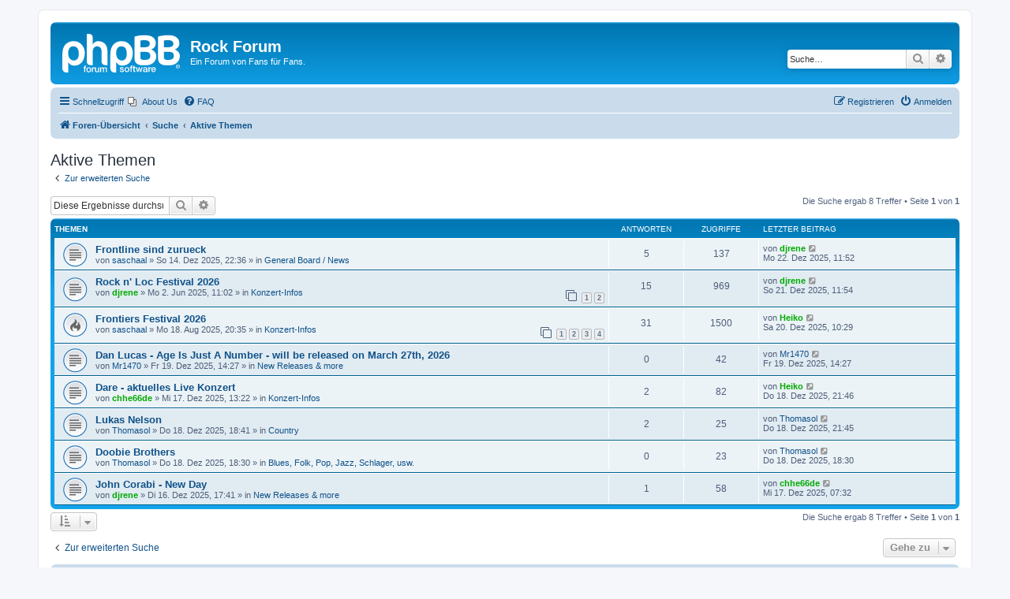

--- FILE ---
content_type: text/html; charset=UTF-8
request_url: https://melodicrock.bplaced.net/search.php?search_id=active_topics&sid=35b0d456e1622569520838f7ed6b4df2
body_size: 6305
content:
<!DOCTYPE html>
<html dir="ltr" lang="de">
<head>
<meta charset="utf-8" />
<meta http-equiv="X-UA-Compatible" content="IE=edge">
<meta name="viewport" content="width=device-width, initial-scale=1" />

<title>Rock Forum - Aktive Themen</title>

	<link rel="alternate" type="application/atom+xml" title="Feed - Rock Forum" href="/app.php/feed?sid=8614c561a5fff9475a1f46f9ecb85352">			<link rel="alternate" type="application/atom+xml" title="Feed - Neue Themen" href="/app.php/feed/topics?sid=8614c561a5fff9475a1f46f9ecb85352">				

<!--
	phpBB style name: prosilver
	Based on style:   prosilver (this is the default phpBB3 style)
	Original author:  Tom Beddard ( http://www.subBlue.com/ )
	Modified by:
-->

<link href="./assets/css/font-awesome.min.css?assets_version=25" rel="stylesheet">
<link href="./styles/prosilver/theme/stylesheet.css?assets_version=25" rel="stylesheet">
<link href="./styles/prosilver/theme/de/stylesheet.css?assets_version=25" rel="stylesheet">




<!--[if lte IE 9]>
	<link href="./styles/prosilver/theme/tweaks.css?assets_version=25" rel="stylesheet">
<![endif]-->

	
<link href="./ext/phpbb/pages/styles/prosilver/theme/pages_common.css?assets_version=25" rel="stylesheet" media="screen" />



</head>
<body id="phpbb" class="nojs notouch section-search ltr ">


<div id="wrap" class="wrap">
	<a id="top" class="top-anchor" accesskey="t"></a>
	<div id="page-header">
		<div class="headerbar" role="banner">
					<div class="inner">

			<div id="site-description" class="site-description">
		<a id="logo" class="logo" href="./index.php?sid=8614c561a5fff9475a1f46f9ecb85352" title="Foren-Übersicht">
					<span class="site_logo"></span>
				</a>
				<h1>Rock Forum</h1>
				<p>Ein Forum von Fans für Fans.</p>
				<p class="skiplink"><a href="#start_here">Zum Inhalt</a></p>
			</div>

									<div id="search-box" class="search-box search-header" role="search">
				<form action="./search.php?sid=8614c561a5fff9475a1f46f9ecb85352" method="get" id="search">
				<fieldset>
					<input name="keywords" id="keywords" type="search" maxlength="128" title="Suche nach Wörtern" class="inputbox search tiny" size="20" value="" placeholder="Suche…" />
					<button class="button button-search" type="submit" title="Suche">
						<i class="icon fa-search fa-fw" aria-hidden="true"></i><span class="sr-only">Suche</span>
					</button>
					<a href="./search.php?sid=8614c561a5fff9475a1f46f9ecb85352" class="button button-search-end" title="Erweiterte Suche">
						<i class="icon fa-cog fa-fw" aria-hidden="true"></i><span class="sr-only">Erweiterte Suche</span>
					</a>
					<input type="hidden" name="sid" value="8614c561a5fff9475a1f46f9ecb85352" />

				</fieldset>
				</form>
			</div>
						
			</div>
					</div>
				<div class="navbar" role="navigation">
	<div class="inner">

	<ul id="nav-main" class="nav-main linklist" role="menubar">

		<li id="quick-links" class="quick-links dropdown-container responsive-menu" data-skip-responsive="true">
			<a href="#" class="dropdown-trigger">
				<i class="icon fa-bars fa-fw" aria-hidden="true"></i><span>Schnellzugriff</span>
			</a>
			<div class="dropdown">
				<div class="pointer"><div class="pointer-inner"></div></div>
				<ul class="dropdown-contents" role="menu">
					
											<li class="separator"></li>
																									<li>
								<a href="./search.php?search_id=unanswered&amp;sid=8614c561a5fff9475a1f46f9ecb85352" role="menuitem">
									<i class="icon fa-file-o fa-fw icon-gray" aria-hidden="true"></i><span>Unbeantwortete Themen</span>
								</a>
							</li>
							<li>
								<a href="./search.php?search_id=active_topics&amp;sid=8614c561a5fff9475a1f46f9ecb85352" role="menuitem">
									<i class="icon fa-file-o fa-fw icon-blue" aria-hidden="true"></i><span>Aktive Themen</span>
								</a>
							</li>
							<li class="separator"></li>
							<li>
								<a href="./search.php?sid=8614c561a5fff9475a1f46f9ecb85352" role="menuitem">
									<i class="icon fa-search fa-fw" aria-hidden="true"></i><span>Suche</span>
								</a>
							</li>
					
										<li class="separator"></li>

									</ul>
			</div>
		</li>

					<li class="small-icon icon-pages icon-page-about-us no-bulletin">
			<a href="/app.php/about-us?sid=8614c561a5fff9475a1f46f9ecb85352" title="About Us" role="menuitem">
				<span>About Us</span>
			</a>
		</li>
			<li data-skip-responsive="true">
			<a href="/app.php/help/faq?sid=8614c561a5fff9475a1f46f9ecb85352" rel="help" title="Häufig gestellte Fragen" role="menuitem">
				<i class="icon fa-question-circle fa-fw" aria-hidden="true"></i><span>FAQ</span>
			</a>
		</li>
						
			<li class="rightside"  data-skip-responsive="true">
			<a href="./ucp.php?mode=login&amp;redirect=search.php%3Fsearch_id%3Dactive_topics&amp;sid=8614c561a5fff9475a1f46f9ecb85352" title="Anmelden" accesskey="x" role="menuitem">
				<i class="icon fa-power-off fa-fw" aria-hidden="true"></i><span>Anmelden</span>
			</a>
		</li>
					<li class="rightside" data-skip-responsive="true">
				<a href="./ucp.php?mode=register&amp;sid=8614c561a5fff9475a1f46f9ecb85352" role="menuitem">
					<i class="icon fa-pencil-square-o  fa-fw" aria-hidden="true"></i><span>Registrieren</span>
				</a>
			</li>
						</ul>

	<ul id="nav-breadcrumbs" class="nav-breadcrumbs linklist navlinks" role="menubar">
								<li class="breadcrumbs" itemscope itemtype="http://schema.org/BreadcrumbList">
										<span class="crumb"  itemtype="http://schema.org/ListItem" itemprop="itemListElement" itemscope><a href="./index.php?sid=8614c561a5fff9475a1f46f9ecb85352" itemtype="https://schema.org/Thing" itemscope itemprop="item" accesskey="h" data-navbar-reference="index"><i class="icon fa-home fa-fw"></i><span itemprop="name">Foren-Übersicht</span></a><meta itemprop="position" content="1" /></span>

																			<span class="crumb"  itemtype="http://schema.org/ListItem" itemprop="itemListElement" itemscope><a href="./search.php?sid=8614c561a5fff9475a1f46f9ecb85352" itemtype="https://schema.org/Thing" itemscope itemprop="item"><span itemprop="name">Suche</span></a><meta itemprop="position" content="2" /></span>
																							<span class="crumb"  itemtype="http://schema.org/ListItem" itemprop="itemListElement" itemscope><a href="./search.php?search_id=active_topics&amp;sid=8614c561a5fff9475a1f46f9ecb85352" itemtype="https://schema.org/Thing" itemscope itemprop="item"><span itemprop="name">Aktive Themen</span></a><meta itemprop="position" content="3" /></span>
												</li>
		
					<li class="rightside responsive-search">
				<a href="./search.php?sid=8614c561a5fff9475a1f46f9ecb85352" title="Zeigt die erweiterten Suchoptionen an" role="menuitem">
					<i class="icon fa-search fa-fw" aria-hidden="true"></i><span class="sr-only">Suche</span>
				</a>
			</li>
			</ul>

	</div>
</div>
	</div>

	
	<a id="start_here" class="anchor"></a>
	<div id="page-body" class="page-body" role="main">
		
		

<h2 class="searchresults-title">Aktive Themen</h2>

	<p class="advanced-search-link">
		<a class="arrow-left" href="./search.php?sid=8614c561a5fff9475a1f46f9ecb85352" title="Erweiterte Suche">
			<i class="icon fa-angle-left fa-fw icon-black" aria-hidden="true"></i><span>Zur erweiterten Suche</span>
		</a>
	</p>


	<div class="action-bar bar-top">

			<div class="search-box" role="search">
			<form method="post" action="./search.php?st=7&amp;sk=t&amp;sd=d&amp;sr=topics&amp;sid=8614c561a5fff9475a1f46f9ecb85352&amp;search_id=active_topics">
			<fieldset>
				<input class="inputbox search tiny" type="search" name="add_keywords" id="add_keywords" value="" placeholder="Diese Ergebnisse durchsuchen" />
				<button class="button button-search" type="submit" title="Suche">
					<i class="icon fa-search fa-fw" aria-hidden="true"></i><span class="sr-only">Suche</span>
				</button>
				<a href="./search.php?sid=8614c561a5fff9475a1f46f9ecb85352" class="button button-search-end" title="Erweiterte Suche">
					<i class="icon fa-cog fa-fw" aria-hidden="true"></i><span class="sr-only">Erweiterte Suche</span>
				</a>
			</fieldset>
			</form>
		</div>
	
		
		<div class="pagination">
						Die Suche ergab 8 Treffer
							 &bull; Seite <strong>1</strong> von <strong>1</strong>
					</div>
	</div>


		<div class="forumbg">

		<div class="inner">
		<ul class="topiclist">
			<li class="header">
				<dl class="row-item">
					<dt><div class="list-inner">Themen</div></dt>
					<dd class="posts">Antworten</dd>
					<dd class="views">Zugriffe</dd>
					<dd class="lastpost"><span>Letzter Beitrag</span></dd>
				</dl>
			</li>
		</ul>
		<ul class="topiclist topics">

								<li class="row bg1">
				<dl class="row-item topic_read">
					<dt title="Es gibt keine neuen ungelesenen Beiträge in diesem Thema.">
												<div class="list-inner">
																					<a href="./viewtopic.php?f=4&amp;t=2211&amp;sid=8614c561a5fff9475a1f46f9ecb85352" class="topictitle">Frontline sind zurueck</a>
																												<br />
							
															<div class="responsive-show" style="display: none;">
									Letzter Beitrag von <a href="./memberlist.php?mode=viewprofile&amp;u=52&amp;sid=8614c561a5fff9475a1f46f9ecb85352" style="color: #00AA00;" class="username-coloured">djrene</a> &laquo; <a href="./viewtopic.php?f=4&amp;t=2211&amp;p=14601&amp;sid=8614c561a5fff9475a1f46f9ecb85352#p14601" title="Gehe zum letzten Beitrag"><time datetime="2025-12-22T11:52:28+00:00">Mo 22. Dez 2025, 11:52</time></a>
									<br />Verfasst in <a href="./viewforum.php?f=4&amp;sid=8614c561a5fff9475a1f46f9ecb85352">General Board / News</a>
								</div>
							<span class="responsive-show left-box" style="display: none;">Antworten: <strong>5</strong></span>							
							<div class="responsive-hide left-box">
																																von <a href="./memberlist.php?mode=viewprofile&amp;u=54&amp;sid=8614c561a5fff9475a1f46f9ecb85352" class="username">saschaal</a> &raquo; <time datetime="2025-12-14T22:36:08+00:00">So 14. Dez 2025, 22:36</time> &raquo; in <a href="./viewforum.php?f=4&amp;sid=8614c561a5fff9475a1f46f9ecb85352">General Board / News</a>
															</div>

							
													</div>
					</dt>
					<dd class="posts">5 <dfn>Antworten</dfn></dd>
					<dd class="views">137 <dfn>Zugriffe</dfn></dd>
					<dd class="lastpost">
						<span><dfn>Letzter Beitrag </dfn>von <a href="./memberlist.php?mode=viewprofile&amp;u=52&amp;sid=8614c561a5fff9475a1f46f9ecb85352" style="color: #00AA00;" class="username-coloured">djrene</a>															<a href="./viewtopic.php?f=4&amp;t=2211&amp;p=14601&amp;sid=8614c561a5fff9475a1f46f9ecb85352#p14601" title="Gehe zum letzten Beitrag">
									<i class="icon fa-external-link-square fa-fw icon-lightgray icon-md" aria-hidden="true"></i><span class="sr-only"></span>
								</a>
														<br /><time datetime="2025-12-22T11:52:28+00:00">Mo 22. Dez 2025, 11:52</time>
						</span>
					</dd>
				</dl>
			</li>
											<li class="row bg2">
				<dl class="row-item topic_read">
					<dt title="Es gibt keine neuen ungelesenen Beiträge in diesem Thema.">
												<div class="list-inner">
																					<a href="./viewtopic.php?f=12&amp;t=2095&amp;sid=8614c561a5fff9475a1f46f9ecb85352" class="topictitle">Rock n' Loc Festival 2026</a>
																												<br />
							
															<div class="responsive-show" style="display: none;">
									Letzter Beitrag von <a href="./memberlist.php?mode=viewprofile&amp;u=52&amp;sid=8614c561a5fff9475a1f46f9ecb85352" style="color: #00AA00;" class="username-coloured">djrene</a> &laquo; <a href="./viewtopic.php?f=12&amp;t=2095&amp;p=14598&amp;sid=8614c561a5fff9475a1f46f9ecb85352#p14598" title="Gehe zum letzten Beitrag"><time datetime="2025-12-21T11:54:50+00:00">So 21. Dez 2025, 11:54</time></a>
									<br />Verfasst in <a href="./viewforum.php?f=12&amp;sid=8614c561a5fff9475a1f46f9ecb85352">Konzert-Infos</a>
								</div>
							<span class="responsive-show left-box" style="display: none;">Antworten: <strong>15</strong></span>							
							<div class="responsive-hide left-box">
																																von <a href="./memberlist.php?mode=viewprofile&amp;u=52&amp;sid=8614c561a5fff9475a1f46f9ecb85352" style="color: #00AA00;" class="username-coloured">djrene</a> &raquo; <time datetime="2025-06-02T11:02:14+00:00">Mo 2. Jun 2025, 11:02</time> &raquo; in <a href="./viewforum.php?f=12&amp;sid=8614c561a5fff9475a1f46f9ecb85352">Konzert-Infos</a>
															</div>

														<div class="pagination">
								<span><i class="icon fa-clone fa-fw" aria-hidden="true"></i></span>
								<ul>
																	<li><a class="button" href="./viewtopic.php?f=12&amp;t=2095&amp;sid=8614c561a5fff9475a1f46f9ecb85352">1</a></li>
																										<li><a class="button" href="./viewtopic.php?f=12&amp;t=2095&amp;sid=8614c561a5fff9475a1f46f9ecb85352&amp;start=10">2</a></li>
																																																			</ul>
							</div>
							
													</div>
					</dt>
					<dd class="posts">15 <dfn>Antworten</dfn></dd>
					<dd class="views">969 <dfn>Zugriffe</dfn></dd>
					<dd class="lastpost">
						<span><dfn>Letzter Beitrag </dfn>von <a href="./memberlist.php?mode=viewprofile&amp;u=52&amp;sid=8614c561a5fff9475a1f46f9ecb85352" style="color: #00AA00;" class="username-coloured">djrene</a>															<a href="./viewtopic.php?f=12&amp;t=2095&amp;p=14598&amp;sid=8614c561a5fff9475a1f46f9ecb85352#p14598" title="Gehe zum letzten Beitrag">
									<i class="icon fa-external-link-square fa-fw icon-lightgray icon-md" aria-hidden="true"></i><span class="sr-only"></span>
								</a>
														<br /><time datetime="2025-12-21T11:54:50+00:00">So 21. Dez 2025, 11:54</time>
						</span>
					</dd>
				</dl>
			</li>
											<li class="row bg1">
				<dl class="row-item topic_read_hot">
					<dt title="Es gibt keine neuen ungelesenen Beiträge in diesem Thema.">
												<div class="list-inner">
																					<a href="./viewtopic.php?f=12&amp;t=2147&amp;sid=8614c561a5fff9475a1f46f9ecb85352" class="topictitle">Frontiers Festival 2026</a>
																												<br />
							
															<div class="responsive-show" style="display: none;">
									Letzter Beitrag von <a href="./memberlist.php?mode=viewprofile&amp;u=49&amp;sid=8614c561a5fff9475a1f46f9ecb85352" style="color: #00AA00;" class="username-coloured">Heiko</a> &laquo; <a href="./viewtopic.php?f=12&amp;t=2147&amp;p=14596&amp;sid=8614c561a5fff9475a1f46f9ecb85352#p14596" title="Gehe zum letzten Beitrag"><time datetime="2025-12-20T10:29:16+00:00">Sa 20. Dez 2025, 10:29</time></a>
									<br />Verfasst in <a href="./viewforum.php?f=12&amp;sid=8614c561a5fff9475a1f46f9ecb85352">Konzert-Infos</a>
								</div>
							<span class="responsive-show left-box" style="display: none;">Antworten: <strong>31</strong></span>							
							<div class="responsive-hide left-box">
																																von <a href="./memberlist.php?mode=viewprofile&amp;u=54&amp;sid=8614c561a5fff9475a1f46f9ecb85352" class="username">saschaal</a> &raquo; <time datetime="2025-08-18T20:35:40+00:00">Mo 18. Aug 2025, 20:35</time> &raquo; in <a href="./viewforum.php?f=12&amp;sid=8614c561a5fff9475a1f46f9ecb85352">Konzert-Infos</a>
															</div>

														<div class="pagination">
								<span><i class="icon fa-clone fa-fw" aria-hidden="true"></i></span>
								<ul>
																	<li><a class="button" href="./viewtopic.php?f=12&amp;t=2147&amp;sid=8614c561a5fff9475a1f46f9ecb85352">1</a></li>
																										<li><a class="button" href="./viewtopic.php?f=12&amp;t=2147&amp;sid=8614c561a5fff9475a1f46f9ecb85352&amp;start=10">2</a></li>
																										<li><a class="button" href="./viewtopic.php?f=12&amp;t=2147&amp;sid=8614c561a5fff9475a1f46f9ecb85352&amp;start=20">3</a></li>
																										<li><a class="button" href="./viewtopic.php?f=12&amp;t=2147&amp;sid=8614c561a5fff9475a1f46f9ecb85352&amp;start=30">4</a></li>
																																																			</ul>
							</div>
							
													</div>
					</dt>
					<dd class="posts">31 <dfn>Antworten</dfn></dd>
					<dd class="views">1500 <dfn>Zugriffe</dfn></dd>
					<dd class="lastpost">
						<span><dfn>Letzter Beitrag </dfn>von <a href="./memberlist.php?mode=viewprofile&amp;u=49&amp;sid=8614c561a5fff9475a1f46f9ecb85352" style="color: #00AA00;" class="username-coloured">Heiko</a>															<a href="./viewtopic.php?f=12&amp;t=2147&amp;p=14596&amp;sid=8614c561a5fff9475a1f46f9ecb85352#p14596" title="Gehe zum letzten Beitrag">
									<i class="icon fa-external-link-square fa-fw icon-lightgray icon-md" aria-hidden="true"></i><span class="sr-only"></span>
								</a>
														<br /><time datetime="2025-12-20T10:29:16+00:00">Sa 20. Dez 2025, 10:29</time>
						</span>
					</dd>
				</dl>
			</li>
											<li class="row bg2">
				<dl class="row-item topic_read">
					<dt title="Es gibt keine neuen ungelesenen Beiträge in diesem Thema.">
												<div class="list-inner">
																					<a href="./viewtopic.php?f=5&amp;t=2216&amp;sid=8614c561a5fff9475a1f46f9ecb85352" class="topictitle">Dan Lucas - Age Is Just A Number - will be released on March 27th, 2026</a>
																												<br />
							
															<div class="responsive-show" style="display: none;">
									Letzter Beitrag von <a href="./memberlist.php?mode=viewprofile&amp;u=63&amp;sid=8614c561a5fff9475a1f46f9ecb85352" class="username">Mr1470</a> &laquo; <a href="./viewtopic.php?f=5&amp;t=2216&amp;p=14588&amp;sid=8614c561a5fff9475a1f46f9ecb85352#p14588" title="Gehe zum letzten Beitrag"><time datetime="2025-12-19T14:27:36+00:00">Fr 19. Dez 2025, 14:27</time></a>
									<br />Verfasst in <a href="./viewforum.php?f=5&amp;sid=8614c561a5fff9475a1f46f9ecb85352">New Releases &amp; more</a>
								</div>
														
							<div class="responsive-hide left-box">
																																von <a href="./memberlist.php?mode=viewprofile&amp;u=63&amp;sid=8614c561a5fff9475a1f46f9ecb85352" class="username">Mr1470</a> &raquo; <time datetime="2025-12-19T14:27:36+00:00">Fr 19. Dez 2025, 14:27</time> &raquo; in <a href="./viewforum.php?f=5&amp;sid=8614c561a5fff9475a1f46f9ecb85352">New Releases &amp; more</a>
															</div>

							
													</div>
					</dt>
					<dd class="posts">0 <dfn>Antworten</dfn></dd>
					<dd class="views">42 <dfn>Zugriffe</dfn></dd>
					<dd class="lastpost">
						<span><dfn>Letzter Beitrag </dfn>von <a href="./memberlist.php?mode=viewprofile&amp;u=63&amp;sid=8614c561a5fff9475a1f46f9ecb85352" class="username">Mr1470</a>															<a href="./viewtopic.php?f=5&amp;t=2216&amp;p=14588&amp;sid=8614c561a5fff9475a1f46f9ecb85352#p14588" title="Gehe zum letzten Beitrag">
									<i class="icon fa-external-link-square fa-fw icon-lightgray icon-md" aria-hidden="true"></i><span class="sr-only"></span>
								</a>
														<br /><time datetime="2025-12-19T14:27:36+00:00">Fr 19. Dez 2025, 14:27</time>
						</span>
					</dd>
				</dl>
			</li>
											<li class="row bg1">
				<dl class="row-item topic_read">
					<dt title="Es gibt keine neuen ungelesenen Beiträge in diesem Thema.">
												<div class="list-inner">
																					<a href="./viewtopic.php?f=12&amp;t=2213&amp;sid=8614c561a5fff9475a1f46f9ecb85352" class="topictitle">Dare - aktuelles Live Konzert</a>
																												<br />
							
															<div class="responsive-show" style="display: none;">
									Letzter Beitrag von <a href="./memberlist.php?mode=viewprofile&amp;u=49&amp;sid=8614c561a5fff9475a1f46f9ecb85352" style="color: #00AA00;" class="username-coloured">Heiko</a> &laquo; <a href="./viewtopic.php?f=12&amp;t=2213&amp;p=14582&amp;sid=8614c561a5fff9475a1f46f9ecb85352#p14582" title="Gehe zum letzten Beitrag"><time datetime="2025-12-18T21:46:10+00:00">Do 18. Dez 2025, 21:46</time></a>
									<br />Verfasst in <a href="./viewforum.php?f=12&amp;sid=8614c561a5fff9475a1f46f9ecb85352">Konzert-Infos</a>
								</div>
							<span class="responsive-show left-box" style="display: none;">Antworten: <strong>2</strong></span>							
							<div class="responsive-hide left-box">
																																von <a href="./memberlist.php?mode=viewprofile&amp;u=48&amp;sid=8614c561a5fff9475a1f46f9ecb85352" style="color: #00AA00;" class="username-coloured">chhe66de</a> &raquo; <time datetime="2025-12-17T13:22:22+00:00">Mi 17. Dez 2025, 13:22</time> &raquo; in <a href="./viewforum.php?f=12&amp;sid=8614c561a5fff9475a1f46f9ecb85352">Konzert-Infos</a>
															</div>

							
													</div>
					</dt>
					<dd class="posts">2 <dfn>Antworten</dfn></dd>
					<dd class="views">82 <dfn>Zugriffe</dfn></dd>
					<dd class="lastpost">
						<span><dfn>Letzter Beitrag </dfn>von <a href="./memberlist.php?mode=viewprofile&amp;u=49&amp;sid=8614c561a5fff9475a1f46f9ecb85352" style="color: #00AA00;" class="username-coloured">Heiko</a>															<a href="./viewtopic.php?f=12&amp;t=2213&amp;p=14582&amp;sid=8614c561a5fff9475a1f46f9ecb85352#p14582" title="Gehe zum letzten Beitrag">
									<i class="icon fa-external-link-square fa-fw icon-lightgray icon-md" aria-hidden="true"></i><span class="sr-only"></span>
								</a>
														<br /><time datetime="2025-12-18T21:46:10+00:00">Do 18. Dez 2025, 21:46</time>
						</span>
					</dd>
				</dl>
			</li>
											<li class="row bg2">
				<dl class="row-item topic_read">
					<dt title="Es gibt keine neuen ungelesenen Beiträge in diesem Thema.">
												<div class="list-inner">
																					<a href="./viewtopic.php?f=16&amp;t=2215&amp;sid=8614c561a5fff9475a1f46f9ecb85352" class="topictitle">Lukas Nelson</a>
																												<br />
							
															<div class="responsive-show" style="display: none;">
									Letzter Beitrag von <a href="./memberlist.php?mode=viewprofile&amp;u=64&amp;sid=8614c561a5fff9475a1f46f9ecb85352" class="username">Thomasol</a> &laquo; <a href="./viewtopic.php?f=16&amp;t=2215&amp;p=14581&amp;sid=8614c561a5fff9475a1f46f9ecb85352#p14581" title="Gehe zum letzten Beitrag"><time datetime="2025-12-18T21:45:32+00:00">Do 18. Dez 2025, 21:45</time></a>
									<br />Verfasst in <a href="./viewforum.php?f=16&amp;sid=8614c561a5fff9475a1f46f9ecb85352">Country</a>
								</div>
							<span class="responsive-show left-box" style="display: none;">Antworten: <strong>2</strong></span>							
							<div class="responsive-hide left-box">
																																von <a href="./memberlist.php?mode=viewprofile&amp;u=64&amp;sid=8614c561a5fff9475a1f46f9ecb85352" class="username">Thomasol</a> &raquo; <time datetime="2025-12-18T18:41:43+00:00">Do 18. Dez 2025, 18:41</time> &raquo; in <a href="./viewforum.php?f=16&amp;sid=8614c561a5fff9475a1f46f9ecb85352">Country</a>
															</div>

							
													</div>
					</dt>
					<dd class="posts">2 <dfn>Antworten</dfn></dd>
					<dd class="views">25 <dfn>Zugriffe</dfn></dd>
					<dd class="lastpost">
						<span><dfn>Letzter Beitrag </dfn>von <a href="./memberlist.php?mode=viewprofile&amp;u=64&amp;sid=8614c561a5fff9475a1f46f9ecb85352" class="username">Thomasol</a>															<a href="./viewtopic.php?f=16&amp;t=2215&amp;p=14581&amp;sid=8614c561a5fff9475a1f46f9ecb85352#p14581" title="Gehe zum letzten Beitrag">
									<i class="icon fa-external-link-square fa-fw icon-lightgray icon-md" aria-hidden="true"></i><span class="sr-only"></span>
								</a>
														<br /><time datetime="2025-12-18T21:45:32+00:00">Do 18. Dez 2025, 21:45</time>
						</span>
					</dd>
				</dl>
			</li>
											<li class="row bg1">
				<dl class="row-item topic_read">
					<dt title="Es gibt keine neuen ungelesenen Beiträge in diesem Thema.">
												<div class="list-inner">
																					<a href="./viewtopic.php?f=19&amp;t=2214&amp;sid=8614c561a5fff9475a1f46f9ecb85352" class="topictitle">Doobie Brothers</a>
																												<br />
							
															<div class="responsive-show" style="display: none;">
									Letzter Beitrag von <a href="./memberlist.php?mode=viewprofile&amp;u=64&amp;sid=8614c561a5fff9475a1f46f9ecb85352" class="username">Thomasol</a> &laquo; <a href="./viewtopic.php?f=19&amp;t=2214&amp;p=14577&amp;sid=8614c561a5fff9475a1f46f9ecb85352#p14577" title="Gehe zum letzten Beitrag"><time datetime="2025-12-18T18:30:31+00:00">Do 18. Dez 2025, 18:30</time></a>
									<br />Verfasst in <a href="./viewforum.php?f=19&amp;sid=8614c561a5fff9475a1f46f9ecb85352">Blues, Folk, Pop, Jazz, Schlager, usw.</a>
								</div>
														
							<div class="responsive-hide left-box">
																																von <a href="./memberlist.php?mode=viewprofile&amp;u=64&amp;sid=8614c561a5fff9475a1f46f9ecb85352" class="username">Thomasol</a> &raquo; <time datetime="2025-12-18T18:30:31+00:00">Do 18. Dez 2025, 18:30</time> &raquo; in <a href="./viewforum.php?f=19&amp;sid=8614c561a5fff9475a1f46f9ecb85352">Blues, Folk, Pop, Jazz, Schlager, usw.</a>
															</div>

							
													</div>
					</dt>
					<dd class="posts">0 <dfn>Antworten</dfn></dd>
					<dd class="views">23 <dfn>Zugriffe</dfn></dd>
					<dd class="lastpost">
						<span><dfn>Letzter Beitrag </dfn>von <a href="./memberlist.php?mode=viewprofile&amp;u=64&amp;sid=8614c561a5fff9475a1f46f9ecb85352" class="username">Thomasol</a>															<a href="./viewtopic.php?f=19&amp;t=2214&amp;p=14577&amp;sid=8614c561a5fff9475a1f46f9ecb85352#p14577" title="Gehe zum letzten Beitrag">
									<i class="icon fa-external-link-square fa-fw icon-lightgray icon-md" aria-hidden="true"></i><span class="sr-only"></span>
								</a>
														<br /><time datetime="2025-12-18T18:30:31+00:00">Do 18. Dez 2025, 18:30</time>
						</span>
					</dd>
				</dl>
			</li>
											<li class="row bg2">
				<dl class="row-item topic_read">
					<dt title="Es gibt keine neuen ungelesenen Beiträge in diesem Thema.">
												<div class="list-inner">
																					<a href="./viewtopic.php?f=5&amp;t=2212&amp;sid=8614c561a5fff9475a1f46f9ecb85352" class="topictitle">John Corabi - New Day</a>
																												<br />
							
															<div class="responsive-show" style="display: none;">
									Letzter Beitrag von <a href="./memberlist.php?mode=viewprofile&amp;u=48&amp;sid=8614c561a5fff9475a1f46f9ecb85352" style="color: #00AA00;" class="username-coloured">chhe66de</a> &laquo; <a href="./viewtopic.php?f=5&amp;t=2212&amp;p=14574&amp;sid=8614c561a5fff9475a1f46f9ecb85352#p14574" title="Gehe zum letzten Beitrag"><time datetime="2025-12-17T07:32:54+00:00">Mi 17. Dez 2025, 07:32</time></a>
									<br />Verfasst in <a href="./viewforum.php?f=5&amp;sid=8614c561a5fff9475a1f46f9ecb85352">New Releases &amp; more</a>
								</div>
							<span class="responsive-show left-box" style="display: none;">Antworten: <strong>1</strong></span>							
							<div class="responsive-hide left-box">
																																von <a href="./memberlist.php?mode=viewprofile&amp;u=52&amp;sid=8614c561a5fff9475a1f46f9ecb85352" style="color: #00AA00;" class="username-coloured">djrene</a> &raquo; <time datetime="2025-12-16T17:41:45+00:00">Di 16. Dez 2025, 17:41</time> &raquo; in <a href="./viewforum.php?f=5&amp;sid=8614c561a5fff9475a1f46f9ecb85352">New Releases &amp; more</a>
															</div>

							
													</div>
					</dt>
					<dd class="posts">1 <dfn>Antworten</dfn></dd>
					<dd class="views">58 <dfn>Zugriffe</dfn></dd>
					<dd class="lastpost">
						<span><dfn>Letzter Beitrag </dfn>von <a href="./memberlist.php?mode=viewprofile&amp;u=48&amp;sid=8614c561a5fff9475a1f46f9ecb85352" style="color: #00AA00;" class="username-coloured">chhe66de</a>															<a href="./viewtopic.php?f=5&amp;t=2212&amp;p=14574&amp;sid=8614c561a5fff9475a1f46f9ecb85352#p14574" title="Gehe zum letzten Beitrag">
									<i class="icon fa-external-link-square fa-fw icon-lightgray icon-md" aria-hidden="true"></i><span class="sr-only"></span>
								</a>
														<br /><time datetime="2025-12-17T07:32:54+00:00">Mi 17. Dez 2025, 07:32</time>
						</span>
					</dd>
				</dl>
			</li>
							</ul>

		</div>
	</div>
	

<div class="action-bar bottom">
		<form method="post" action="./search.php?st=7&amp;sk=t&amp;sd=d&amp;sr=topics&amp;sid=8614c561a5fff9475a1f46f9ecb85352&amp;search_id=active_topics">
		<div class="dropdown-container dropdown-container-left dropdown-button-control sort-tools">
	<span title="Anzeige- und Sortierungs-Einstellungen" class="button button-secondary dropdown-trigger dropdown-select">
		<i class="icon fa-sort-amount-asc fa-fw" aria-hidden="true"></i>
		<span class="caret"><i class="icon fa-sort-down fa-fw" aria-hidden="true"></i></span>
	</span>
	<div class="dropdown hidden">
		<div class="pointer"><div class="pointer-inner"></div></div>
		<div class="dropdown-contents">
			<fieldset class="display-options">
							<label>Anzeigen: <select name="st" id="st"><option value="0">Alle Ergebnisse</option><option value="1">1 Tag</option><option value="7" selected="selected">7 Tage</option><option value="14">2 Wochen</option><option value="30">1 Monat</option><option value="90">3 Monate</option><option value="180">6 Monate</option><option value="365">1 Jahr</option></select></label>
								<hr class="dashed" />
				<input type="submit" class="button2" name="sort" value="Los" />
						</fieldset>
		</div>
	</div>
</div>
	</form>
		
	<div class="pagination">
		Die Suche ergab 8 Treffer
					 &bull; Seite <strong>1</strong> von <strong>1</strong>
			</div>
</div>


<div class="action-bar actions-jump">
		<p class="jumpbox-return">
		<a class="left-box arrow-left" href="./search.php?sid=8614c561a5fff9475a1f46f9ecb85352" title="Erweiterte Suche" accesskey="r">
			<i class="icon fa-angle-left fa-fw icon-black" aria-hidden="true"></i><span>Zur erweiterten Suche</span>
		</a>
	</p>
	
		<div class="jumpbox dropdown-container dropdown-container-right dropdown-up dropdown-left dropdown-button-control" id="jumpbox">
			<span title="Gehe zu" class="button button-secondary dropdown-trigger dropdown-select">
				<span>Gehe zu</span>
				<span class="caret"><i class="icon fa-sort-down fa-fw" aria-hidden="true"></i></span>
			</span>
		<div class="dropdown">
			<div class="pointer"><div class="pointer-inner"></div></div>
			<ul class="dropdown-contents">
																				<li><a href="./viewforum.php?f=9&amp;sid=8614c561a5fff9475a1f46f9ecb85352" class="jumpbox-cat-link"> <span> Wichtiges</span></a></li>
																<li><a href="./viewforum.php?f=3&amp;sid=8614c561a5fff9475a1f46f9ecb85352" class="jumpbox-sub-link"><span class="spacer"></span> <span>&#8627; &nbsp; Wichtige Informationen - BITTE LESEN !!!</span></a></li>
																<li><a href="./viewforum.php?f=10&amp;sid=8614c561a5fff9475a1f46f9ecb85352" class="jumpbox-cat-link"> <span> Diskussionen über Melodic Rock</span></a></li>
																<li><a href="./viewforum.php?f=4&amp;sid=8614c561a5fff9475a1f46f9ecb85352" class="jumpbox-sub-link"><span class="spacer"></span> <span>&#8627; &nbsp; General Board / News</span></a></li>
																<li><a href="./viewforum.php?f=5&amp;sid=8614c561a5fff9475a1f46f9ecb85352" class="jumpbox-sub-link"><span class="spacer"></span> <span>&#8627; &nbsp; New Releases &amp; more</span></a></li>
																<li><a href="./viewforum.php?f=12&amp;sid=8614c561a5fff9475a1f46f9ecb85352" class="jumpbox-sub-link"><span class="spacer"></span> <span>&#8627; &nbsp; Konzert-Infos</span></a></li>
																<li><a href="./viewforum.php?f=20&amp;sid=8614c561a5fff9475a1f46f9ecb85352" class="jumpbox-sub-link"><span class="spacer"></span><span class="spacer"></span> <span>&#8627; &nbsp; Live DVDs &amp; Co.</span></a></li>
																<li><a href="./viewforum.php?f=14&amp;sid=8614c561a5fff9475a1f46f9ecb85352" class="jumpbox-sub-link"><span class="spacer"></span> <span>&#8627; &nbsp; Re-Issues/Search &amp; Find</span></a></li>
																<li><a href="./viewforum.php?f=11&amp;sid=8614c561a5fff9475a1f46f9ecb85352" class="jumpbox-cat-link"> <span> Offtopic</span></a></li>
																<li><a href="./viewforum.php?f=7&amp;sid=8614c561a5fff9475a1f46f9ecb85352" class="jumpbox-sub-link"><span class="spacer"></span> <span>&#8627; &nbsp; Mixed Zone</span></a></li>
																<li><a href="./viewforum.php?f=18&amp;sid=8614c561a5fff9475a1f46f9ecb85352" class="jumpbox-sub-link"><span class="spacer"></span> <span>&#8627; &nbsp; Heavy Metal / Nu Rock</span></a></li>
																<li><a href="./viewforum.php?f=16&amp;sid=8614c561a5fff9475a1f46f9ecb85352" class="jumpbox-sub-link"><span class="spacer"></span> <span>&#8627; &nbsp; Country</span></a></li>
																<li><a href="./viewforum.php?f=17&amp;sid=8614c561a5fff9475a1f46f9ecb85352" class="jumpbox-sub-link"><span class="spacer"></span> <span>&#8627; &nbsp; ProgRock</span></a></li>
																<li><a href="./viewforum.php?f=19&amp;sid=8614c561a5fff9475a1f46f9ecb85352" class="jumpbox-sub-link"><span class="spacer"></span> <span>&#8627; &nbsp; Blues, Folk, Pop, Jazz, Schlager, usw.</span></a></li>
																<li><a href="./viewforum.php?f=22&amp;sid=8614c561a5fff9475a1f46f9ecb85352" class="jumpbox-sub-link"><span class="spacer"></span> <span>&#8627; &nbsp; KI generierte Musik</span></a></li>
											</ul>
		</div>
	</div>

	</div>

			</div>


<div id="page-footer" class="page-footer" role="contentinfo">
	<div class="navbar" role="navigation">
	<div class="inner">

	<ul id="nav-footer" class="nav-footer linklist" role="menubar">
		<li class="breadcrumbs">
									<span class="crumb"><a href="./index.php?sid=8614c561a5fff9475a1f46f9ecb85352" data-navbar-reference="index"><i class="icon fa-home fa-fw" aria-hidden="true"></i><span>Foren-Übersicht</span></a></span>					</li>
		
				<li class="rightside">Alle Zeiten sind <span title="UTC">UTC</span></li>
							<li class="rightside">
				<a href="./ucp.php?mode=delete_cookies&amp;sid=8614c561a5fff9475a1f46f9ecb85352" data-ajax="true" data-refresh="true" role="menuitem">
					<i class="icon fa-trash fa-fw" aria-hidden="true"></i><span>Alle Cookies löschen</span>
				</a>
			</li>
																<li class="rightside" data-last-responsive="true">
				<a href="./memberlist.php?mode=contactadmin&amp;sid=8614c561a5fff9475a1f46f9ecb85352" role="menuitem">
					<i class="icon fa-envelope fa-fw" aria-hidden="true"></i><span>Kontakt</span>
				</a>
			</li>
			</ul>

	</div>
</div>

	<div class="copyright">
				<p class="footer-row">
			<span class="footer-copyright">Powered by <a href="https://www.phpbb.com/">phpBB</a>&reg; Forum Software &copy; phpBB Limited</span>
		</p>
				<p class="footer-row">
			<span class="footer-copyright">Deutsche Übersetzung durch <a href="https://www.phpbb.de/">phpBB.de</a></span>
		</p>
						<p class="footer-row" role="menu">
			<a class="footer-link" href="./ucp.php?mode=privacy&amp;sid=8614c561a5fff9475a1f46f9ecb85352" title="Datenschutz" role="menuitem">
				<span class="footer-link-text">Datenschutz</span>
			</a>
			|
			<a class="footer-link" href="./ucp.php?mode=terms&amp;sid=8614c561a5fff9475a1f46f9ecb85352" title="Nutzungsbedingungen" role="menuitem">
				<span class="footer-link-text">Nutzungsbedingungen</span>
			</a>
		</p>
					</div>

	<div id="darkenwrapper" class="darkenwrapper" data-ajax-error-title="AJAX-Fehler" data-ajax-error-text="Bei der Verarbeitung deiner Anfrage ist ein Fehler aufgetreten." data-ajax-error-text-abort="Der Benutzer hat die Anfrage abgebrochen." data-ajax-error-text-timeout="Bei deiner Anfrage ist eine Zeitüberschreitung aufgetreten. Bitte versuche es erneut." data-ajax-error-text-parsererror="Bei deiner Anfrage ist etwas falsch gelaufen und der Server hat eine ungültige Antwort zurückgegeben.">
		<div id="darken" class="darken">&nbsp;</div>
	</div>

	<div id="phpbb_alert" class="phpbb_alert" data-l-err="Fehler" data-l-timeout-processing-req="Bei der Anfrage ist eine Zeitüberschreitung aufgetreten.">
		<a href="#" class="alert_close">
			<i class="icon fa-times-circle fa-fw" aria-hidden="true"></i>
		</a>
		<h3 class="alert_title">&nbsp;</h3><p class="alert_text"></p>
	</div>
	<div id="phpbb_confirm" class="phpbb_alert">
		<a href="#" class="alert_close">
			<i class="icon fa-times-circle fa-fw" aria-hidden="true"></i>
		</a>
		<div class="alert_text"></div>
	</div>
</div>

</div>

<div>
	<a id="bottom" class="anchor" accesskey="z"></a>
	</div>

<script src="./assets/javascript/jquery-3.4.1.min.js?assets_version=25"></script>
<script src="./assets/javascript/core.js?assets_version=25"></script>


<script type="text/javascript">
	"use strict";
	var elonw_title = 'ELONW';
	var source=removeSubdomain(location.hostname);
	var IgnoreClasses = [
		'posterip',
		'share-button',
		'fancybox',
		'lightbox',
		'colorbox'
	];
	var NotInClass = true;
	$(document).on('click',('a[href^="http://"], a[href^="https://"], a[href^="ftp://"]'), function() {
		if ($(this).attr('class') !== undefined)
		{
			var ClassList = $(this).attr('class').split(/\s+/);
			$(ClassList).each(function() { 
				if($.inArray(this, IgnoreClasses) !== -1)
				{
					NotInClass = false;
				}
			});
		}
		if ($(this).attr('onclick') !== undefined)
		{
			NotInClass = false;
		}
		var href = $(this).attr('href');
		var hostname = this.hostname;
		if(hostname && removeSubdomain(hostname)!==source && NotInClass)
		{
			window.open(href);
			return false;
		}	
	});
	(function($) {
	   $('.forum_link').each(function(){
		  $(this).find('a').attr("onclick","window.open(this.href);return false;").attr("rel", "nofollow");
	   });
	})(jQuery);
	function removeSubdomain(a,b){return a.split(".").slice(-(b||2)).join(".")};
</script>

<script src="./styles/prosilver/template/forum_fn.js?assets_version=25"></script>
<script src="./styles/prosilver/template/ajax.js?assets_version=25"></script>



</body>
</html>
